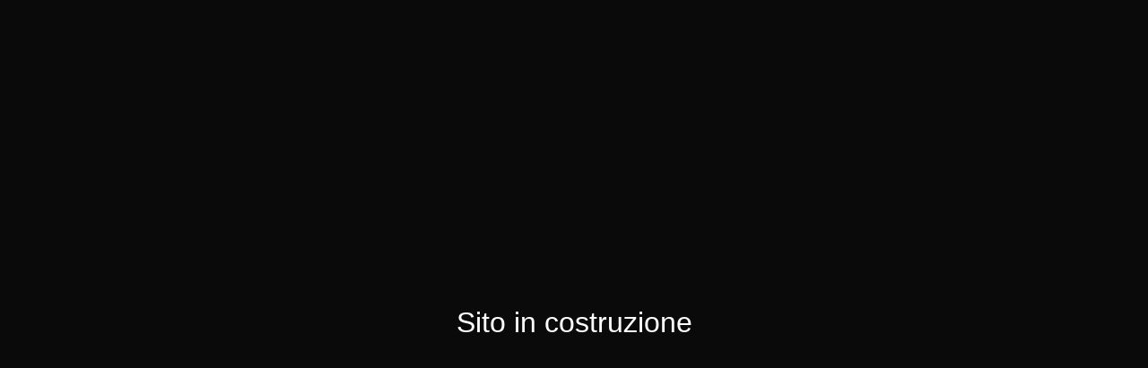

--- FILE ---
content_type: text/html
request_url: https://www.sea-dobbiaco.bz.it/
body_size: 976
content:
<!DOCTYPE html>
<html lang="it">
<head>
    <meta charset="UTF-8">
    <meta name="viewport" content="width=device-width, initial-scale=1.0">
    <title>Sito in costruzione</title>
    <style>
        body {
            margin: 0;
            height: 100vh;
            display: flex;
            justify-content: center;
            align-items: center;
            background-color: rgba(0, 0, 0, 0.8);
            color: white;
            font-family: Arial, sans-serif;
            position: relative;
        }
        .overlay {
            position: absolute;
            top: 0;
            left: 0;
            right: 0;
            bottom: 0;
            background-color: rgba(0, 0, 0, 0.8);
            z-index: 9999;
            display: flex;
            justify-content: center;
            align-items: center;
            font-size: 2em;
        }
    </style>
</head>
<body>
    <div class="overlay">
        Sito in costruzione
    </div>
</body>
</html>

